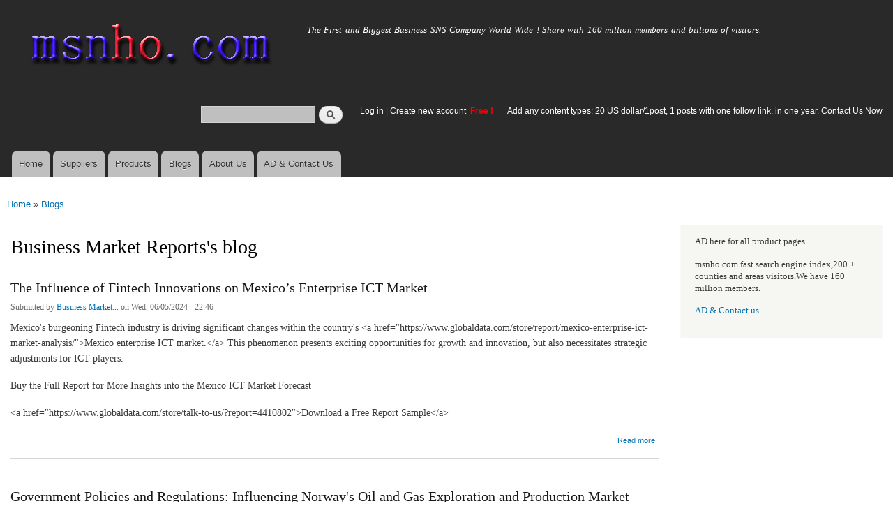

--- FILE ---
content_type: text/html; charset=utf-8
request_url: http://msnho.com/blogs/business-market-reports?page=1
body_size: 8224
content:
<!DOCTYPE html>
<html lang="en" dir="ltr"

  xmlns:content="http://purl.org/rss/1.0/modules/content/"
  xmlns:dc="http://purl.org/dc/terms/"
  xmlns:foaf="http://xmlns.com/foaf/0.1/"
  xmlns:og="http://ogp.me/ns#"
  xmlns:rdfs="http://www.w3.org/2000/01/rdf-schema#"
  xmlns:sioc="http://rdfs.org/sioc/ns#"
  xmlns:sioct="http://rdfs.org/sioc/types#"
  xmlns:skos="http://www.w3.org/2004/02/skos/core#"
  xmlns:xsd="http://www.w3.org/2001/XMLSchema#">

<head>
  <meta http-equiv="Content-Type" content="text/html; charset=utf-8" />
<link rel="alternate" type="application/rss+xml" title="RSS - Business Market Reports&#039;s blog" href="http://msnho.com/blog/587290/feed" />
<link rel="shortcut icon" href="http://msnho.com/misc/favicon.ico" type="image/vnd.microsoft.icon" />
<meta name="description" content="Business Market Reports&#039;s blog on Msnho,find Business Market Reports&#039;s blog share and enjoy SNS B2B ,it&#039;s free to join Msnho now..." />
<meta name="abstract" content="Business Market Reports&#039;s blog on Msnho,find Business Market Reports&#039;s blog share and enjoy SNS B2B ,it&#039;s free to join Msnho now..." />
<meta name="keywords" content="Business Market Reports&#039;s blog" />
<meta name="generator" content="msnho (http://msnho.com)" />
<link rel="canonical" href="http://msnho.com/blogs/business-market-reports" />
<link rel="shortlink" href="http://msnho.com/blog/587290" />
    <meta http-equiv="X-UA-Compatible" content="IE=edge,chrome=1">
    <meta name="MobileOptimized" content="width" />
    <meta name="HandheldFriendly" content="true" />
    <meta name="viewport" content="width=device-width, initial-scale=1.0" />
    <meta http-equiv="cleartype" content="on" />
  <title>Business Market Reports's blog | msnho.com</title>
  <link type="text/css" rel="stylesheet" href="http://msnho.com/sites/default/files//css/css_xE-rWrJf-fncB6ztZfd2huxqgxu4WO-qwma6Xer30m4.css" media="all" />
<link type="text/css" rel="stylesheet" href="http://msnho.com/sites/default/files//css/css_Vn_p7xhZmS8yWWx26P0Cc7Tm0GG2K1gLWEoVrhw5xxg.css" media="all" />
<link type="text/css" rel="stylesheet" href="http://msnho.com/sites/default/files//css/css_n51jNCJPwIxgyQ736YMY4RcQ87s51Jg469fSOba1qaY.css" media="all" />
<link type="text/css" rel="stylesheet" href="http://msnho.com/sites/default/files//css/css_PpDd9uf2zuCTHRPCt2k-ey1dmKx9Ferm_pGFBqFMqt0.css" media="all" />
<link type="text/css" rel="stylesheet" href="http://msnho.com/sites/default/files//css/css_2THG1eGiBIizsWFeexsNe1iDifJ00QRS9uSd03rY9co.css" media="print" />
  <script type="text/javascript" src="http://msnho.com/sites/default/files//js/js_jGYPPrLMgRRCTP1S1If-DQOyMuPVlNr2HJXaycNZ5h0.js"></script>
<script type="text/javascript" src="http://msnho.com/sites/default/files//js/js_JI1rAFrBN7qeyFT2IeycjkULCJCPz83PXkKj1B6dYeQ.js"></script>
<script type="text/javascript">
<!--//--><![CDATA[//><!--
jQuery.extend(msnho.settings, {"basePath":"\/","pathPrefix":"","ajaxPageState":{"theme":"autofit","theme_token":"KUngvFqMBIs_mSqaECHKM0MTCicBdErp4sjD0VLbJik","js":{"misc\/jquery.js":1,"misc\/jquery-extend-3.4.0.js":1,"misc\/jquery-html-prefilter-3.5.0-backport.js":1,"misc\/jquery.once.js":1,"misc\/msnho.js":1,"themes\/autofit\/js\/collapsible-menu.js":1},"css":{"modules\/system\/system.base.css":1,"modules\/system\/system.menus.css":1,"modules\/system\/system.messages.css":1,"modules\/system\/system.theme.css":1,"modules\/comment\/comment.css":1,"modules\/field\/theme\/field.css":1,"modules\/node\/node.css":1,"modules\/search\/search.css":1,"modules\/user\/user.css":1,"modules\/ctools\/css\/ctools.css":1,"themes\/autofit\/css\/layout.css":1,"themes\/autofit\/css\/style.css":1,"themes\/autofit\/css\/colors.css":1,"themes\/autofit\/css\/print.css":1}},"urlIsAjaxTrusted":{"\/blogs\/business-market-reports?page=1":true}});
//--><!]]>
</script>
  <!--[if (gte IE 6)&(lte IE 8)]>
    <script src="/themes/autofit/js/selectivizr-min.js"></script>
  <![endif]-->
  <!--[if lt IE 9]>
    <script src="/themes/autofit/js/html5-respond.js"></script>
  <![endif]-->
</head>
<body class="html not-front not-logged-in one-sidebar sidebar-second page-blog page-blog- page-blog-587290 footer-columns" >
  <div id="skip-link">
    <a href="#main-content" class="element-invisible element-focusable">Skip to main content</a>
  </div>
    <div id="page-wrapper"><div id="page">

  <header id="header" role="banner" class="without-secondary-menu"><div class="section clearfix">
        
    
          <a href="/" title="Home" rel="home" id="logo">
        <img src="http://msnho.com/sites/default/files//color/autofit-895abf4c/logo.png" alt="Home" />
      </a>
    
          <div id="name-and-slogan">

                              <div id="site-name" class="element-invisible">
              <strong>
                <a href="/" title="Home" rel="home"><span>msnho.com</span></a>
              </strong>
            </div>
                  
                  <div id="site-slogan">
            The First and Biggest Business SNS Company World Wide ! Share with 160 million members and billions of visitors.          </div>
        
      </div> <!-- /#name-and-slogan -->
    
      <div class="region region-header">
    <div id="block-search-form" class="block block-search">

    
  <div class="content">
    <form action="/blogs/business-market-reports?page=1" method="post" id="search-block-form" accept-charset="UTF-8"><div><div class="container-inline">
      <h2 class="element-invisible">Search form</h2>
    <div class="form-item form-type-textfield form-item-search-block-form">
  <label class="element-invisible" for="edit-search-block-form--2">Search </label>
 <input title="Enter the terms you wish to search for." type="text" id="edit-search-block-form--2" name="search_block_form" value="" size="15" maxlength="128" class="form-text" />
</div>
<div class="form-actions form-wrapper" id="edit-actions"><input type="submit" id="edit-submit" name="op" value="Search" class="form-submit" /></div><input type="hidden" name="form_build_id" value="form-WnJ_QHUmfLWAbqGMYYWkBVMzdqP7Ar0GUEHi92MHqEI" />
<input type="hidden" name="form_id" value="search_block_form" />
</div>
</div></form>  </div>
</div>
<div id="block-block-5" class="block block-block">

    <h2 class="element-invisible">login link</h2>
  
  <div class="content">
    <p><a href="https://msnho.com/user">Log in</a> | <a href="https://msnho.com/user/register">Create new account </a> <strong><span style="color:rgb(255, 0, 0)">Free !</span></strong></p>
  </div>
</div>
<div id="block-block-25" class="block block-block">

    
  <div class="content">
    <p><a href="https://msnho.com/ad-contact-us" target="_blank">Add any content types: 20 US dollar/1post, 1 posts with one follow link, in one year. Contact Us Now</a></p>
  </div>
</div>
  </div>

          <nav id="main-menu" role="navigation" class="navigation">
        <h2 class="element-invisible">Main menu</h2><ul id="main-menu-links" class="links clearfix"><li class="menu-218 first"><a href="/" title="">Home</a></li>
<li class="menu-348"><a href="/suppliers" title="global suppliers,manufacturers,post suppliers info contact to our AD department">Suppliers</a></li>
<li class="menu-349"><a href="/products" title="Products,if need post product, contact to our AD department">Products</a></li>
<li class="menu-350"><a href="/blog" title="Blogs for suppliers and buyers">Blogs</a></li>
<li class="menu-353"><a href="/about-us" title="About us">About Us</a></li>
<li class="menu-354 last"><a href="/ad-contact-us" title="Contact us">AD &amp; Contact Us</a></li>
</ul>      </nav> <!-- /#main-menu -->
      </div></header> <!-- /.section, /#header -->

  
  
  <div id="main-wrapper" class="clearfix"><div id="main" role="main" class="clearfix">

    <h2 class="element-invisible">You are here</h2><div class="breadcrumb"><a href="/">Home</a> » <a href="/blog">Blogs</a></div>
    <div id="content" class="column"><div class="section">
            <a id="main-content"></a>
                    <h1 class="title" id="page-title">
          Business Market Reports's blog        </h1>
                          <div class="tabs">
                  </div>
                          <div class="region region-content">
    <article id="node-1044675" class="node node-blog node-promoted node-teaser clearfix" about="/blog/influence-fintech-innovations-mexico%E2%80%99s-enterprise-ict-market" typeof="sioc:Post sioct:BlogPost" role="article">

        <h2>
      <a href="/blog/influence-fintech-innovations-mexico%E2%80%99s-enterprise-ict-market">The Influence of Fintech Innovations on Mexico’s Enterprise ICT Market</a>
    </h2>
    <span property="dc:title" content="The Influence of Fintech Innovations on Mexico’s Enterprise ICT Market" class="rdf-meta element-hidden"></span><span property="sioc:num_replies" content="0" datatype="xsd:integer" class="rdf-meta element-hidden"></span>
      <footer class="meta submitted">
            <span property="dc:date dc:created" content="2024-06-05T22:46:57+14:00" datatype="xsd:dateTime" rel="sioc:has_creator">Submitted by <a href="/users/business-market-reports" title="View user profile." class="username" xml:lang="" about="/users/business-market-reports" typeof="sioc:UserAccount" property="foaf:name" datatype="">Business Market...</a> on Wed, 06/05/2024 - 22:46</span>    </footer>
  
  <div class="content clearfix">
    <div class="field field-name-body field-type-text-with-summary field-label-hidden"><div class="field-items"><div class="field-item even" property="content:encoded"><p>Mexico's burgeoning Fintech industry is driving significant changes within the country's &lt;a href="https://www.globaldata.com/store/report/mexico-enterprise-ict-market-analysis/"&gt;Mexico enterprise ICT market.&lt;/a&gt; This phenomenon presents exciting opportunities for growth and innovation, but also necessitates strategic adjustments for ICT players.</p>
<p>Buy the Full Report for More Insights into the Mexico ICT Market Forecast</p>
<p>&lt;a href="https://www.globaldata.com/store/talk-to-us/?report=4410802"&gt;Download a Free Report Sample&lt;/a&gt;</p></div></div></div>  </div>

      <div class="link-wrapper">
      <ul class="links inline"><li class="node-readmore first last"><a href="/blog/influence-fintech-innovations-mexico%E2%80%99s-enterprise-ict-market" rel="tag" title="The Influence of Fintech Innovations on Mexico’s Enterprise ICT Market">Read more<span class="element-invisible"> about The Influence of Fintech Innovations on Mexico’s Enterprise ICT Market</span></a></li>
</ul>    </div>
  
  
</article>
<article id="node-1040353" class="node node-blog node-promoted node-teaser clearfix" about="/blog/government-policies-and-regulations-influencing-norways-oil-and-gas-exploration-and-production" typeof="sioc:Post sioct:BlogPost" role="article">

        <h2>
      <a href="/blog/government-policies-and-regulations-influencing-norways-oil-and-gas-exploration-and-production">Government Policies and Regulations: Influencing Norway&#039;s Oil and Gas Exploration and Production Market</a>
    </h2>
    <span property="dc:title" content="Government Policies and Regulations: Influencing Norway&#039;s Oil and Gas Exploration and Production Market" class="rdf-meta element-hidden"></span><span property="sioc:num_replies" content="0" datatype="xsd:integer" class="rdf-meta element-hidden"></span>
      <footer class="meta submitted">
            <span property="dc:date dc:created" content="2024-05-28T01:28:32+14:00" datatype="xsd:dateTime" rel="sioc:has_creator">Submitted by <a href="/users/business-market-reports" title="View user profile." class="username" xml:lang="" about="/users/business-market-reports" typeof="sioc:UserAccount" property="foaf:name" datatype="">Business Market...</a> on Tue, 05/28/2024 - 01:28</span>    </footer>
  
  <div class="content clearfix">
    <div class="field field-name-body field-type-text-with-summary field-label-hidden"><div class="field-items"><div class="field-item even" property="content:encoded"><p>Government policies and regulations play a crucial role in shaping <a href="https://www.globaldata.com/store/report/norway-oil-and-gas-exploration-and-production-analysis/">Norway's oil and gas exploration and production (E&amp;P) market,</a> ensuring responsible resource management, environmental protection, and revenue distribution.</p>
<p>For more Norway marketed natural gas production assets insights, <a href="https://www.globaldata.com/store/talk-to-us/?report=3074944">download a free report sample</a></p></div></div></div>  </div>

      <div class="link-wrapper">
      <ul class="links inline"><li class="node-readmore first last"><a href="/blog/government-policies-and-regulations-influencing-norways-oil-and-gas-exploration-and-production" rel="tag" title="Government Policies and Regulations: Influencing Norway&#039;s Oil and Gas Exploration and Production Market">Read more<span class="element-invisible"> about Government Policies and Regulations: Influencing Norway&#039;s Oil and Gas Exploration and Production Market</span></a></li>
</ul>    </div>
  
  
</article>
<article id="node-1037021" class="node node-blog node-promoted node-teaser clearfix" about="/blog/key-players-acrylonitrile-butadiene-styrene-industry" typeof="sioc:Post sioct:BlogPost" role="article">

        <h2>
      <a href="/blog/key-players-acrylonitrile-butadiene-styrene-industry">Key Players in the Acrylonitrile Butadiene Styrene Industry</a>
    </h2>
    <span property="dc:title" content="Key Players in the Acrylonitrile Butadiene Styrene Industry" class="rdf-meta element-hidden"></span><span property="sioc:num_replies" content="0" datatype="xsd:integer" class="rdf-meta element-hidden"></span>
      <footer class="meta submitted">
            <span property="dc:date dc:created" content="2024-05-25T02:53:35+14:00" datatype="xsd:dateTime" rel="sioc:has_creator">Submitted by <a href="/users/business-market-reports" title="View user profile." class="username" xml:lang="" about="/users/business-market-reports" typeof="sioc:UserAccount" property="foaf:name" datatype="">Business Market...</a> on Sat, 05/25/2024 - 02:53</span>    </footer>
  
  <div class="content clearfix">
    <div class="field field-name-body field-type-text-with-summary field-label-hidden"><div class="field-items"><div class="field-item even" property="content:encoded"><p>The <a href="https://www.globaldata.com/store/report/acrylonitrile-butadiene-rubber-market-analysis/">Acrylonitrile Butadiene Styrene (ABS) industry</a> is served by several key players that contribute to the production, distribution, and innovation of ABS materials.</p>
<p>Buy Full Report for More Insights on ABS Capacity and Capex Market Forecast, <a href="https://www.globaldata.com/store/talk-to-us/?report=3062424">Download a Free Report Sample</a></p>
<p>Here are some of the notable companies operating in the ABS industry:</p>
<p>Styrolution Group GmbH:</p></div></div></div>  </div>

      <div class="link-wrapper">
      <ul class="links inline"><li class="node-readmore first last"><a href="/blog/key-players-acrylonitrile-butadiene-styrene-industry" rel="tag" title="Key Players in the Acrylonitrile Butadiene Styrene Industry">Read more<span class="element-invisible"> about Key Players in the Acrylonitrile Butadiene Styrene Industry</span></a></li>
</ul>    </div>
  
  
</article>
<article id="node-1035575" class="node node-blog node-promoted node-teaser clearfix" about="/blog/key-players-myanmar-insurance-industry-companies-and-market-share-analysis" typeof="sioc:Post sioct:BlogPost" role="article">

        <h2>
      <a href="/blog/key-players-myanmar-insurance-industry-companies-and-market-share-analysis">Key Players in the Myanmar Insurance Industry: Companies and Market Share Analysis</a>
    </h2>
    <span property="dc:title" content="Key Players in the Myanmar Insurance Industry: Companies and Market Share Analysis" class="rdf-meta element-hidden"></span><span property="sioc:num_replies" content="0" datatype="xsd:integer" class="rdf-meta element-hidden"></span>
      <footer class="meta submitted">
            <span property="dc:date dc:created" content="2024-05-23T05:02:08+14:00" datatype="xsd:dateTime" rel="sioc:has_creator">Submitted by <a href="/users/business-market-reports" title="View user profile." class="username" xml:lang="" about="/users/business-market-reports" typeof="sioc:UserAccount" property="foaf:name" datatype="">Business Market...</a> on Thu, 05/23/2024 - 05:02</span>    </footer>
  
  <div class="content clearfix">
    <div class="field field-name-body field-type-text-with-summary field-label-hidden"><div class="field-items"><div class="field-item even" property="content:encoded"><p>the <a href="https://www.globaldata.com/store/report/myanmar-insurance-market-analysis/">insurance industry in Myanmar</a> is relatively small and dominated by a few key players, including both domestic insurers and joint ventures with foreign insurers.</p>
<p>Buy the Full Report for More Segment Insights into the Myanmar Insurance Market Forecast, <a href="https://www.globaldata.com/store/talk-to-us/?report=4472686">Download A Free Report Sample</a></p>
<p>Here are some of the key players in the Myanmar insurance industry:</p>
<p>Domestic Insurers:<br />
Myanma Insurance:</p></div></div></div>  </div>

      <div class="link-wrapper">
      <ul class="links inline"><li class="node-readmore first last"><a href="/blog/key-players-myanmar-insurance-industry-companies-and-market-share-analysis" rel="tag" title="Key Players in the Myanmar Insurance Industry: Companies and Market Share Analysis">Read more<span class="element-invisible"> about Key Players in the Myanmar Insurance Industry: Companies and Market Share Analysis</span></a></li>
</ul>    </div>
  
  
</article>
<article id="node-1034751" class="node node-blog node-promoted node-teaser clearfix" about="/blog/key-trends-driving-growth-sterilization-equipment-market" typeof="sioc:Post sioct:BlogPost" role="article">

        <h2>
      <a href="/blog/key-trends-driving-growth-sterilization-equipment-market">Key Trends Driving the Growth of the Sterilization Equipment Market</a>
    </h2>
    <span property="dc:title" content="Key Trends Driving the Growth of the Sterilization Equipment Market" class="rdf-meta element-hidden"></span><span property="sioc:num_replies" content="0" datatype="xsd:integer" class="rdf-meta element-hidden"></span>
      <footer class="meta submitted">
            <span property="dc:date dc:created" content="2024-05-22T01:34:47+14:00" datatype="xsd:dateTime" rel="sioc:has_creator">Submitted by <a href="/users/business-market-reports" title="View user profile." class="username" xml:lang="" about="/users/business-market-reports" typeof="sioc:UserAccount" property="foaf:name" datatype="">Business Market...</a> on Wed, 05/22/2024 - 01:34</span>    </footer>
  
  <div class="content clearfix">
    <div class="field field-name-body field-type-text-with-summary field-label-hidden"><div class="field-items"><div class="field-item even" property="content:encoded"><p>The <a href="https://www.globaldata.com/store/report/sterilization-equipment-devices-market-analysis/">sterilization equipment market</a> is experiencing growth driven by several key trends that are shaping the demand for sterilization technologies and driving innovation in the industry.</p>
<p>Buy the Full Report for More Insights into the Sterilization Equipment Market Forecast</p>
<p><a href="https://www.globaldata.com/store/talk-to-us/?report=1923540">Download a Free Report Sample</a></p>
<p>Here are the key trends driving the growth of the sterilization equipment market:</p></div></div></div>  </div>

      <div class="link-wrapper">
      <ul class="links inline"><li class="node-readmore first last"><a href="/blog/key-trends-driving-growth-sterilization-equipment-market" rel="tag" title="Key Trends Driving the Growth of the Sterilization Equipment Market">Read more<span class="element-invisible"> about Key Trends Driving the Growth of the Sterilization Equipment Market</span></a></li>
</ul>    </div>
  
  
</article>
<article id="node-1034227" class="node node-blog node-promoted node-teaser clearfix" about="/blog/impact-regulatory-changes-uk-general-insurance-market-deep-dive-recent-reforms" typeof="sioc:Post sioct:BlogPost" role="article">

        <h2>
      <a href="/blog/impact-regulatory-changes-uk-general-insurance-market-deep-dive-recent-reforms">Impact of Regulatory Changes on the UK General Insurance Market: A Deep Dive into Recent Reforms</a>
    </h2>
    <span property="dc:title" content="Impact of Regulatory Changes on the UK General Insurance Market: A Deep Dive into Recent Reforms" class="rdf-meta element-hidden"></span><span property="sioc:num_replies" content="0" datatype="xsd:integer" class="rdf-meta element-hidden"></span>
      <footer class="meta submitted">
            <span property="dc:date dc:created" content="2024-05-21T03:18:08+14:00" datatype="xsd:dateTime" rel="sioc:has_creator">Submitted by <a href="/users/business-market-reports" title="View user profile." class="username" xml:lang="" about="/users/business-market-reports" typeof="sioc:UserAccount" property="foaf:name" datatype="">Business Market...</a> on Tue, 05/21/2024 - 03:18</span>    </footer>
  
  <div class="content clearfix">
    <div class="field field-name-body field-type-text-with-summary field-label-hidden"><div class="field-items"><div class="field-item even" property="content:encoded"><p>Regulatory changes have a significant impact on the <a href="https://www.globaldata.com/store/report/uk-general-insurance-market-analysis/">UK general insurance market</a>, influencing everything from product offerings to pricing strategies and customer interactions.</p>
<p>For more distribution channel insights into the UK general insurance market, <a href="https://www.globaldata.com/store/talk-to-us/?report=3053517">download a free report sample</a></p>
<p>Let's delve into some recent reforms and their effects:</p></div></div></div>  </div>

      <div class="link-wrapper">
      <ul class="links inline"><li class="node-readmore first last"><a href="/blog/impact-regulatory-changes-uk-general-insurance-market-deep-dive-recent-reforms" rel="tag" title="Impact of Regulatory Changes on the UK General Insurance Market: A Deep Dive into Recent Reforms">Read more<span class="element-invisible"> about Impact of Regulatory Changes on the UK General Insurance Market: A Deep Dive into Recent Reforms</span></a></li>
</ul>    </div>
  
  
</article>
<article id="node-1028996" class="node node-blog node-promoted node-teaser clearfix" about="/blog/key-players-shaping-australia-wealth-management-market-landscape-banks-asset-managers-and" typeof="sioc:Post sioct:BlogPost" role="article">

        <h2>
      <a href="/blog/key-players-shaping-australia-wealth-management-market-landscape-banks-asset-managers-and">Key Players Shaping the Australia Wealth Management Market Landscape: Banks, Asset Managers, and Financial Advisers</a>
    </h2>
    <span property="dc:title" content="Key Players Shaping the Australia Wealth Management Market Landscape: Banks, Asset Managers, and Financial Advisers" class="rdf-meta element-hidden"></span><span property="sioc:num_replies" content="0" datatype="xsd:integer" class="rdf-meta element-hidden"></span>
      <footer class="meta submitted">
            <span property="dc:date dc:created" content="2024-05-15T00:59:04+14:00" datatype="xsd:dateTime" rel="sioc:has_creator">Submitted by <a href="/users/business-market-reports" title="View user profile." class="username" xml:lang="" about="/users/business-market-reports" typeof="sioc:UserAccount" property="foaf:name" datatype="">Business Market...</a> on Wed, 05/15/2024 - 00:59</span>    </footer>
  
  <div class="content clearfix">
    <div class="field field-name-body field-type-text-with-summary field-label-hidden"><div class="field-items"><div class="field-item even" property="content:encoded"><p>The <a href="https://www.globaldata.com/store/report/australia-wealth-management-market-analysis/">wealth management market in Australia</a> is influenced by a diverse range of players, including banks, asset managers, and financial advisers.</p>
<p>Buy the Full Report for More Investment Preferences Insights into the Australia Wealth Management Market</p>
<p><a href="https://www.globaldata.com/store/talk-to-us/?report=2940292">Download a Free Report Sample</a></p>
<p>Here are some key players shaping the landscape:</p>
<p>Banks:</p></div></div></div>  </div>

      <div class="link-wrapper">
      <ul class="links inline"><li class="node-readmore first last"><a href="/blog/key-players-shaping-australia-wealth-management-market-landscape-banks-asset-managers-and" rel="tag" title="Key Players Shaping the Australia Wealth Management Market Landscape: Banks, Asset Managers, and Financial Advisers">Read more<span class="element-invisible"> about Key Players Shaping the Australia Wealth Management Market Landscape: Banks, Asset Managers, and Financial Advisers</span></a></li>
</ul>    </div>
  
  
</article>
<article id="node-1022854" class="node node-blog node-promoted node-teaser clearfix" about="/blog/consumer-behavior-italian-retail-market-preferences-and-shopping-habits" typeof="sioc:Post sioct:BlogPost" role="article">

        <h2>
      <a href="/blog/consumer-behavior-italian-retail-market-preferences-and-shopping-habits">Consumer Behavior in the Italian Retail Market: Preferences and Shopping Habits</a>
    </h2>
    <span property="dc:title" content="Consumer Behavior in the Italian Retail Market: Preferences and Shopping Habits" class="rdf-meta element-hidden"></span><span property="sioc:num_replies" content="0" datatype="xsd:integer" class="rdf-meta element-hidden"></span>
      <footer class="meta submitted">
            <span property="dc:date dc:created" content="2024-05-08T00:45:14+14:00" datatype="xsd:dateTime" rel="sioc:has_creator">Submitted by <a href="/users/business-market-reports" title="View user profile." class="username" xml:lang="" about="/users/business-market-reports" typeof="sioc:UserAccount" property="foaf:name" datatype="">Business Market...</a> on Wed, 05/08/2024 - 00:45</span>    </footer>
  
  <div class="content clearfix">
    <div class="field field-name-body field-type-text-with-summary field-label-hidden"><div class="field-items"><div class="field-item even" property="content:encoded"><p>Consumer behavior in the <a href="https://www.globaldata.com/store/report/italy-retail-market-analysis/">Italian retail market</a> is influenced by a variety of factors, including cultural traditions, socioeconomic conditions, lifestyle preferences, and technological advancements.</p>
<p>Buy Full Report for More Insights into the Italy Retail Market Forecast</p>
<p><a href="https://www.globaldata.com/store/talk-to-us/?report=2645477">Download A Free Report Sample</a></p>
<p>Here are some insights into consumer preferences and shopping habits in Italy:</p></div></div></div>  </div>

      <div class="link-wrapper">
      <ul class="links inline"><li class="node-readmore first last"><a href="/blog/consumer-behavior-italian-retail-market-preferences-and-shopping-habits" rel="tag" title="Consumer Behavior in the Italian Retail Market: Preferences and Shopping Habits">Read more<span class="element-invisible"> about Consumer Behavior in the Italian Retail Market: Preferences and Shopping Habits</span></a></li>
</ul>    </div>
  
  
</article>
<article id="node-1021674" class="node node-blog node-promoted node-teaser clearfix" about="/blog/key-players-and-innovations-driving-airway-management-procedures-market-japan" typeof="sioc:Post sioct:BlogPost" role="article">

        <h2>
      <a href="/blog/key-players-and-innovations-driving-airway-management-procedures-market-japan">Key Players and Innovations Driving the Airway Management Procedures Market in Japan</a>
    </h2>
    <span property="dc:title" content="Key Players and Innovations Driving the Airway Management Procedures Market in Japan" class="rdf-meta element-hidden"></span><span property="sioc:num_replies" content="0" datatype="xsd:integer" class="rdf-meta element-hidden"></span>
      <footer class="meta submitted">
            <span property="dc:date dc:created" content="2024-05-06T21:37:16+14:00" datatype="xsd:dateTime" rel="sioc:has_creator">Submitted by <a href="/users/business-market-reports" title="View user profile." class="username" xml:lang="" about="/users/business-market-reports" typeof="sioc:UserAccount" property="foaf:name" datatype="">Business Market...</a> on Mon, 05/06/2024 - 21:37</span>    </footer>
  
  <div class="content clearfix">
    <div class="field field-name-body field-type-text-with-summary field-label-hidden"><div class="field-items"><div class="field-item even" property="content:encoded"><p>In <a href="https://www.globaldata.com/store/report/japan-airway-management-procedures-market-analysis/">Japan, the airway management procedures market</a> is influenced by several key players and innovations driving advancements in technology, patient safety, and procedural efficiency. These companies specialize in developing and manufacturing a wide range of airway management devices and equipment, including laryngoscopes, endotracheal tubes, supraglottic airway devices, and video-assisted intubation systems.</p></div></div></div>  </div>

      <div class="link-wrapper">
      <ul class="links inline"><li class="node-readmore first last"><a href="/blog/key-players-and-innovations-driving-airway-management-procedures-market-japan" rel="tag" title="Key Players and Innovations Driving the Airway Management Procedures Market in Japan">Read more<span class="element-invisible"> about Key Players and Innovations Driving the Airway Management Procedures Market in Japan</span></a></li>
</ul>    </div>
  
  
</article>
<article id="node-1019440" class="node node-blog node-promoted node-teaser clearfix" about="/blog/key-players-and-trends-russia-airway-management-procedures-market" typeof="sioc:Post sioct:BlogPost" role="article">

        <h2>
      <a href="/blog/key-players-and-trends-russia-airway-management-procedures-market">Key Players and Trends in the Russia Airway Management Procedures Market</a>
    </h2>
    <span property="dc:title" content="Key Players and Trends in the Russia Airway Management Procedures Market" class="rdf-meta element-hidden"></span><span property="sioc:num_replies" content="0" datatype="xsd:integer" class="rdf-meta element-hidden"></span>
      <footer class="meta submitted">
            <span property="dc:date dc:created" content="2024-05-04T04:30:30+14:00" datatype="xsd:dateTime" rel="sioc:has_creator">Submitted by <a href="/users/business-market-reports" title="View user profile." class="username" xml:lang="" about="/users/business-market-reports" typeof="sioc:UserAccount" property="foaf:name" datatype="">Business Market...</a> on Sat, 05/04/2024 - 04:30</span>    </footer>
  
  <div class="content clearfix">
    <div class="field field-name-body field-type-text-with-summary field-label-hidden"><div class="field-items"><div class="field-item even" property="content:encoded"><p>In the <a href="https://www.globaldata.com/store/report/russia-airway-management-procedures-market-analysis/">Russia airway management procedures market</a>, several key players and trends are shaping the landscape of respiratory care.</p>
<p>Buy the Full Report for Additional Russia Airway Management Procedures Market Forecast, <a href="https://www.globaldata.com/store/talk-to-us/?report=1890656">Download a Free Sample Report</a></p>
<p>Here's an overview:</p>
<p>Key Players:</p></div></div></div>  </div>

      <div class="link-wrapper">
      <ul class="links inline"><li class="node-readmore first last"><a href="/blog/key-players-and-trends-russia-airway-management-procedures-market" rel="tag" title="Key Players and Trends in the Russia Airway Management Procedures Market">Read more<span class="element-invisible"> about Key Players and Trends in the Russia Airway Management Procedures Market</span></a></li>
</ul>    </div>
  
  
</article>
<h2 class="element-invisible">Pages</h2><div class="item-list"><ul class="pager"><li class="pager-first first"><a title="Go to first page" href="/blogs/business-market-reports">« first</a></li>
<li class="pager-previous"><a title="Go to previous page" href="/blogs/business-market-reports">‹ previous</a></li>
<li class="pager-item"><a title="Go to page 1" href="/blogs/business-market-reports">1</a></li>
<li class="pager-current">2</li>
<li class="pager-item"><a title="Go to page 3" href="/blogs/business-market-reports?page=2">3</a></li>
<li class="pager-next"><a title="Go to next page" href="/blogs/business-market-reports?page=2">next ›</a></li>
<li class="pager-last last"><a title="Go to last page" href="/blogs/business-market-reports?page=2">last »</a></li>
</ul></div>  </div>
      <a href="/blog/587290/feed" class="feed-icon" title="Subscribe to RSS - Business Market Reports&#039;s blog"><img typeof="foaf:Image" src="http://msnho.com/misc/feed.png" width="16" height="16" alt="Subscribe to RSS - Business Market Reports&#039;s blog" /></a>
    </div></div> <!-- /.section, /#content -->

        
          <div id="sidebar-second" class="column sidebar"><div class="section">
          <div class="region region-sidebar-second">
    <div id="block-block-21" class="block block-block">

    
  <div class="content">
    <p>AD here for all product pages</p>
<p>msnho.com fast search engine index,200 + counties and areas visitors.We have 160 million members.</p>
<p><a href="/ad-contact-us" target="_blank">AD &amp; Contact us</a></p>
  </div>
</div>
  </div>
      </div></div> <!-- /.section, /#sidebar-second -->
    
  </div></div> <!-- /#main, /#main-wrapper -->

  
  <div id="footer-wrapper"><div class="section">

          <div id="footer-columns" class="clearfix">
          <div class="region region-footer-firstcolumn">
    <div id="block-suppliers-recent" class="block block-suppliers">

    <h2>Recent suppliers posts</h2>
  
  <div class="content">
    <div class="item-list"><ul><li class="first"><a href="/suppliers/ningbo-shunlong-rubber-hose-co-ltd">Ningbo Shunlong Rubber Hose Co., Ltd.</a></li>
<li><a href="/suppliers/pousada-descanso-do-rei">Pousada descanso do Rei</a></li>
<li><a href="/suppliers/jiangsu-jiqing-pipe-group-co-ltd-1">Jiangsu Jiqing Pipe Group Co., LTD.</a></li>
<li><a href="/suppliers/repskickscom">repskickscom</a></li>
<li><a href="/suppliers/furnaceguys-heating-air-conditioning">Furnaceguys Heating &amp; Air Conditioning</a></li>
<li><a href="/suppliers/alukovinylcom">alukovinylcom</a></li>
<li><a href="/suppliers/sassy-infotech-%E2%80%93-best-ecommerce-web-app-development-company-surat">Sassy Infotech – Best Ecommerce &amp; Web App Development Company in Surat</a></li>
<li><a href="/suppliers/ezeefit">ezeefit</a></li>
<li><a href="/suppliers/tongen-wigs">Tongen Wigs</a></li>
<li class="last"><a href="/suppliers/china-forged-valves-co-ltd">China Forged Valves Co., Ltd.</a></li>
</ul></div><div class="more-link"><a href="/suppliers" title="Read the latest suppliers entries.">More</a></div>  </div>
</div>
  </div>
          <div class="region region-footer-secondcolumn">
    <div id="block-products-recent" class="block block-products">

    <h2>Recent products posts</h2>
  
  <div class="content">
    <div class="item-list"><ul><li class="first"><a href="/products/wholesale-best-military-green-shirt-outdoor-and-casual-use">Best Military Green Shirt for Outdoor and Casual Use</a></li>
<li><a href="/products/wholesale-pph-pipe-2">PPH Pipe</a></li>
<li><a href="/products/wholesale-best-perfumes-men-india-top-fragrances-everyday-and-special-occasions">Best Perfumes for Men India Top Fragrances for Everyday and Special Occasions</a></li>
<li><a href="/products/wholesale-long-lasting-perfumes-women-elegant-fragrances-stay-all-day">Long Lasting Perfumes for Women Elegant Fragrances That Stay All Day</a></li>
<li><a href="/products/wholesale-pph-pipe-1">PPH Pipe</a></li>
<li><a href="/products/wholesale-pph-pipe-0">PPH Pipe</a></li>
<li><a href="/products/wholesale-pph-pipe">PPH Pipe</a></li>
<li><a href="/products/wholesale-builders-and-developers-bangalore">Builders and Developers in Bangalore</a></li>
<li><a href="/products/wholesale-4in1-aloevera-neem-facial-hair-removal-wax-powder-mask">4-in-1 Aloevera &amp; Neem Facial Hair Removal Wax Powder Mask</a></li>
<li class="last"><a href="/products/wholesale-where-order-myhep-all-tablet-discounted-price">From where to order Myhep all tablet in discounted price?</a></li>
</ul></div><div class="more-link"><a href="/products" title="Read the latest products entries.">More</a></div>  </div>
</div>
  </div>
          <div class="region region-footer-thirdcolumn">
    <div id="block-blog-recent" class="block block-blog">

    <h2>Recent blog posts</h2>
  
  <div class="content">
    <div class="item-list"><ul><li class="first"><a href="/blog/cho-thu%C3%AA-xe-m%C3%A1y-%C4%91%C3%A0-l%E1%BA%A1t">cho thuê xe máy đà lạt</a></li>
<li><a href="/blog/lipo-lift-bewertungen-kapseln-zur-gewichtskontrolle">Lipo Lift Bewertungen : Kapseln zur Gewichtskontrolle!</a></li>
<li><a href="/blog/spend-some-special-moments-escorts-jaipur">Spend some special moments with the escorts in Jaipur</a></li>
<li><a href="/blog/der-gro%C3%9Fe-slimjaraguide-so-unterst%C3%BCtzt-es-fettverbrennung-und-k%C3%B6rperformung">Der große Slim-Jara-Guide: So unterstützt es Fettverbrennung und Körperformung</a></li>
<li><a href="/blog/best-heat-resistant-paint-terrace-0">Best Heat Resistant Paint for Terrace</a></li>
<li><a href="/blog/excel-cool-coat-vs-luminx-0">excel cool coat vs luminx</a></li>
<li><a href="/blog/white-cool-roof-paint-summer-seal-0">White Cool Roof Paint Summer Seal</a></li>
<li><a href="/blog/heat-insulation-paint-3">Heat Insulation Paint</a></li>
<li><a href="/blog/essential-tools-every-jack-sewing-machine-technician-should%C2%A0have">Essential Tools Every Jack Sewing Machine Technician Should Have</a></li>
<li class="last"><a href="/blog/heat-resistant-high-temperature-paints-4">Heat Resistant High Temperature Paints</a></li>
</ul></div><div class="more-link"><a href="/blog" title="Read the latest blog entries.">More</a></div>  </div>
</div>
  </div>
              </div> <!-- /#footer-columns -->
    
          <footer id="footer" role="contentinfo" class="clearfix">
          <div class="region region-footer">
    <div id="block-system-powered-by" class="block block-system">

    
  <div class="content">
    <span>Powered by <a href="http://www.msnho.com">msnho.com system</a></span>  </div>
</div>
  </div>
      </footer> <!-- /#footer -->
    
  </div></div> <!-- /.section, /#footer-wrapper -->

</div></div> <!-- /#page, /#page-wrapper -->
  </body>
</html>
